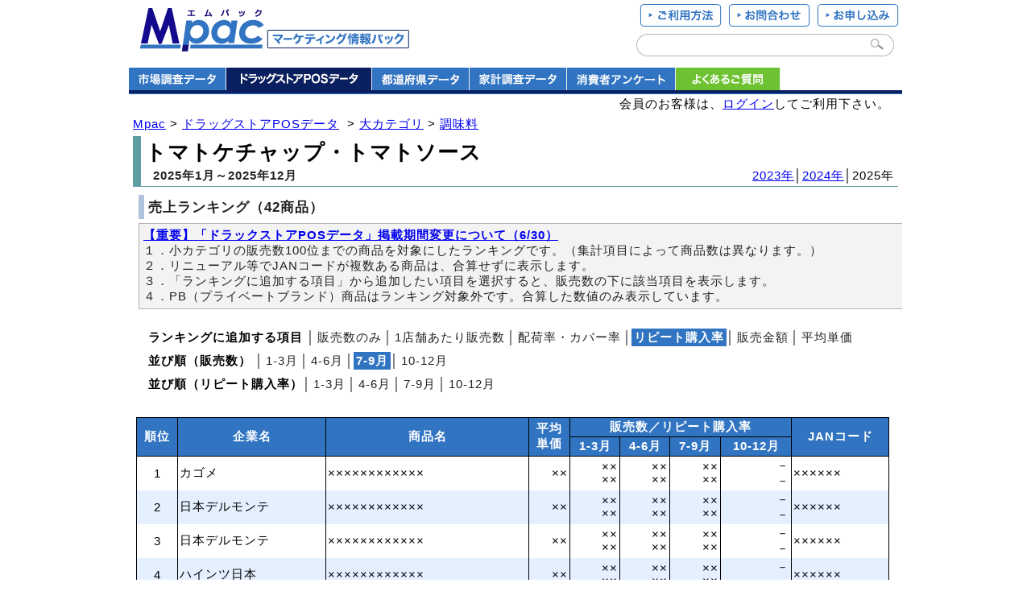

--- FILE ---
content_type: text/html; charset=UTF8
request_url: https://www2.fgn.jp/mpac/_data/3/?d=11_16_1608&y=2022&v=5&s=3
body_size: 5071
content:
<!DOCTYPE HTML PUBLIC "-//W3C//DTD HTML 4.01 Transitional//EN">
<html lang="ja">
<head>
<meta http-equiv="content-type" content="text/html; charset=UTF-8">
<meta http-equiv="Content-style-Type" content="text/css">
<meta http-equiv="content-script-type" content="text/javascript">
<link rel="canonical" href="https://www2.fgn.jp/mpac/_data/3/?d=11_16_1608">
<link href="/css/style.css" rel="stylesheet" type="text/css">
<link href="/css/search.css" rel="stylesheet" type="text/css">
<link href="/css/kinoshita.css" rel="stylesheet" type="text/css">
<link href="/css/header.css" rel="stylesheet" type="text/css">
<link href="/css/footer.css" rel="stylesheet" type="text/css">
<link href="/css/print.css" rel="stylesheet" type="text/css" media="print">
<script src="/js/jquery-1.5.min.js" type="text/javascript"></script>
<script src="/js/search.js" type="text/javascript"></script>
<script src="/js/header.js" type="text/javascript"></script>
<script src="/js/simplelib.min.js?scroll,ie6PngFix" type="text/javascript"></script>
<script src="/js/hover.js" type="text/javascript"></script>
<title>トマトケチャップ・トマトソースのドラッグストア売上ランキング | Mpac-マーケティング情報パック</title>
</head>
<body>
<!-- //header ここから -->
<div id="header">
<!-- header-left -->
<div style="float:left;margin: 0 0 16px 14px;">
<a href="/mpac/"><img src="/img/header_logo_mpac2.gif" alt="Mpac-マーケティング情報パック"><br></a>
</div>
<!-- header-right -->
<div style="float:right;text-align:right;margin: 0px 0px 10px 0;">
<a href="/mpac/service_02.html"><img src="/img/header_btn_service_02_off.png"></a><a href="/mpac/service_05.html"><img src="/img/header_btn_service_05_off.png"></a><a href="/mpac/service_06.html"><img src="/img/header_btn_service_06_off.png"></a>
<form name="searchform" id="searchform" method="get" action="/mpac/search/">
<input name="q" id="keywords" value="" type="text" title="製品名や企業名、その他キーワードを入力して検索します。">
<input type="submit" id="image-btn-main" value="">
</form>
</div>
<div style="clear:both;">
<ul id="gnavi">
<li style="border-right:1px solid #eee; width:120px;"><a href="/mpac/list/?t=1"><img src="/img/header_data01_off.gif?201907" width="120" height="28"></a></li>
<li style="border-right:1px solid #eee; width:180px;"><a href="/mpac/list/?t=3"><img src="/img/header_data05_select.gif?201907" width="180" height="28"></a></li>
<li style="border-right:1px solid #eee; width:120px;"><a href="/mpac/list/?t=5"><img src="/img/header_data06_off.gif?201907" width="120" height="28"></a></li>
<li style="border-right:1px solid #eee; width:120px;"><a href="/mpac/list/?t=4"><img src="/img/header_data03_off.gif?201907" width="120" height="28"></a></li>
<li style="border-right:1px solid #eee; width:134px;"><a href="/mpac/list/?t=8"><img src="/img/header_data04_off.gif?201907" width="134" height="28"></a></li>
<li style="border-right:1px solid #eee; width:129px;"><a href="/mpac/faq_00.html"><img src="/img/header_faq_off.gif?201907" width="129" height="28"></a></li>
</ul>
</div>
<div style="clear:both;background-color: #091f5f;border-bottom: 1px solid #3074c2;height:4px;font-size: 4px;"></div>
<div style="background-color: #fff;height: 28px;text-align: right; margin:3px 15px;">
会員のお客様は、<a href="/mpac/enter/">ログイン</a>してご利用下さい。<!---->
</div>
</div>
<!-- //header ここまで -->
<div class="body">
	<!-- メインコンテンツ ここから -->
	<div id="main">
		<!-- タイトル ここから-->
		<div id="title">
			<ul>
				<li class="cate00"><a href="/mpac/">Mpac</a>&nbsp;&gt;&nbsp;<a href="/mpac/list/?t=3">ドラッグストアPOSデータ</a>
&nbsp;&gt;&nbsp;<a href="/mpac/list/?t=3&u=11&s=1">大カテゴリ</a>&nbsp;&gt;&nbsp;<a href="/mpac/_data/3/?d=10_16">調味料</a></li>
			</ul>
			<div class="title">
				<table class="cate02">
					<tr>
						<td class="left_top">
							<h1>
							トマトケチャップ・トマトソース							</h1>
						</td>
						<td class="right_bottom" rowspan="2">
<a href="/mpac/_data/3/?d=11_16_1608&y=2023&v=5&s=3">2023年</a>│<a href="/mpac/_data/3/?d=11_16_1608&y=2024&v=5&s=3">2024年</a>│2025年						</td>
					</tr>
					<tr>
						<td class="left_bottom">
							<p class="cate03"><strong>2025年1月～2025年12月</strong>
							</p>
						</td>
					</tr>
				</table>
			</div>
		</div>
		<!-- //タイトル ここまで -->
		<div class="LR">
			<h2>売上ランキング（42商品）</h2>
			<img src="/img/spacer.gif" width="1" height="5"><br>
			<div id="point">
				<p>
					<strong><a href="/mpac/service_12.html">【重要】「ドラックストアPOSデータ」掲載期間変更について（6/30）</a></strong><br>
					１．小カテゴリの販売数100位までの商品を対象にしたランキングです。（集計項目によって商品数は異なります。）<br>
					２．リニューアル等でJANコードが複数ある商品は、合算せずに表示します。<br>
					３．「ランキングに追加する項目」から追加したい項目を選択すると、販売数の下に該当項目を表示します。<br>
					４．PB（プライベートブランド）商品はランキング対象外です。合算した数値のみ表示しています。
				</p>
			</div>
<br>
			<div id="search_kk">
				<p class="cate">
				<span class="cate"><strong>ランキングに追加する項目</strong></span>
│<span class="cate02"><a href="/mpac/_data/3/?d=11_16_1608&y=2025&v=1&s=3">販売数のみ</a></span>│<span class="cate02"><a href="/mpac/_data/3/?d=11_16_1608&y=2025&v=3&s=3">1店舗あたり販売数</a></span>│<span class="cate02"><a href="/mpac/_data/3/?d=11_16_1608&y=2025&v=6&s=3">配荷率・カバー率</a></span>│<span class="cate01"><a href="/mpac/_data/3/?d=11_16_1608&y=2025&v=5&s=3"><strong>リピート購入率</strong></a></span>│<span class="cate02"><a href="/mpac/_data/3/?d=11_16_1608&y=2025&v=2&s=3">販売金額</a></span>│<span class="cate02"><a href="/mpac/_data/3/?d=11_16_1608&y=2025&v=4&s=3">平均単価</a></span>
				</p>
				<p class="cate">
				<span class="cate"><strong>並び順（販売数）</strong></span>
│<span class="cate02"><a href="/mpac/_data/3/?d=11_16_1608&y=2025&v=5&s=1">1‐3月</a></span>│<span class="cate02"><a href="/mpac/_data/3/?d=11_16_1608&y=2025&v=5&s=2">4‐6月</a></span>│<span class="cate01"><a href="/mpac/_data/3/?d=11_16_1608&y=2025&v=5&s=3"><strong>7‐9月</strong></a></span>│<span class="cate02"><a href="/mpac/_data/3/?d=11_16_1608&y=2025&v=5&s=4">10‐12月</a></span>				</p>
				<p class="cate">
<span class="cate"><strong>並び順（リピート購入率）</strong></span>│<span class="cate02"><a href="/mpac/_data/3/?d=11_16_1608&y=2025&v=5&s=5">1‐3月</a></span>│<span class="cate02"><a href="/mpac/_data/3/?d=11_16_1608&y=2025&v=5&s=6">4‐6月</a></span>│<span class="cate02"><a href="/mpac/_data/3/?d=11_16_1608&y=2025&v=5&s=7">7‐9月</a></span>│<span class="cate02"><a href="/mpac/_data/3/?d=11_16_1608&y=2025&v=5&s=8">10‐12月</a></span>				</p>
			</div>

			<p style="margin:0px 10px 0px 0px;padding:0;text-align:right;">　</p>
			<p class="center">

			<table class="pos_rank">
				<tr>
				<th rowspan="2"><nobr>順位</nobr></th>
				<th rowspan="2"><nobr>企業名</nobr></th>
				<th rowspan="2"><nobr>商品名</nobr></th>
				<th rowspan="2"><nobr>平均</nobr><br><nobr>単価</nobr></th>

				<th colspan="4">販売数／リピート購入率</th>
				<th rowspan="2"><nobr>JANコード</nobr></th>
				</tr>

<tr><th><nobr>1‐3月</nobr></th><th><nobr>4‐6月</nobr></th><th><nobr>7‐9月</nobr></th><th><nobr>10‐12月</nobr></th></tr><tr bgcolor="#FFFFFF"><td align="center">1</td><td>カゴメ</td><td> ××××××××××××</td><td align="right"> ×× </td><td align="right">××<br>××</td><td align="right">××<br>××</td><td align="right">××<br>××</td><td align="right">－<br>－</td><td>××××××</td></tr>
<tr bgcolor="#E5F0FF"><td align="center">2</td><td>日本デルモンテ</td><td> ××××××××××××</td><td align="right"> ×× </td><td align="right">××<br>××</td><td align="right">××<br>××</td><td align="right">××<br>××</td><td align="right">－<br>－</td><td>××××××</td></tr>
<tr bgcolor="#FFFFFF"><td align="center">3</td><td>日本デルモンテ</td><td> ××××××××××××</td><td align="right"> ×× </td><td align="right">××<br>××</td><td align="right">××<br>××</td><td align="right">××<br>××</td><td align="right">－<br>－</td><td>××××××</td></tr>
<tr bgcolor="#E5F0FF"><td align="center">4</td><td>ハインツ日本</td><td> ××××××××××××</td><td align="right"> ×× </td><td align="right">××<br>××</td><td align="right">××<br>××</td><td align="right">××<br>××</td><td align="right">－<br>－</td><td>××××××</td></tr>
<tr bgcolor="#FFFFFF"><td align="center">5</td><td>ハインツ日本</td><td> ××××××××××××</td><td align="right"> ×× </td><td align="right">××<br>××</td><td align="right">××<br>××</td><td align="right">××<br>××</td><td align="right">－<br>－</td><td>××××××</td></tr>
<tr bgcolor="#E5F0FF"><td align="center">6</td><td>日本デルモンテ</td><td> ××××××××××××</td><td align="right"> ×× </td><td align="right">××<br>××</td><td align="right">××<br>××</td><td align="right">××<br>××</td><td align="right">－<br>－</td><td>××××××</td></tr>
<tr bgcolor="#FFFFFF"><td align="center">7</td><td>カゴメ</td><td> ××××××××××××</td><td align="right"> ×× </td><td align="right">××<br>××</td><td align="right">××<br>××</td><td align="right">××<br>××</td><td align="right">－<br>－</td><td>××××××</td></tr>
<tr bgcolor="#E5F0FF"><td align="center">8</td><td>日本デルモンテ</td><td> ××××××××××××</td><td align="right"> ×× </td><td align="right">××<br>××</td><td align="right">××<br>××</td><td align="right">××<br>××</td><td align="right">－<br>－</td><td>××××××</td></tr>
<tr bgcolor="#FFFFFF"><td align="center">9</td><td>カゴメ</td><td> ××××××××××××</td><td align="right"> ×× </td><td align="right">××<br>××</td><td align="right">××<br>××</td><td align="right">××<br>××</td><td align="right">－<br>－</td><td>××××××</td></tr>
<tr bgcolor="#E5F0FF"><td align="center">10</td><td>日本デルモンテ</td><td> ××××××××××××</td><td align="right"> ×× </td><td align="right">××<br>××</td><td align="right">××<br>××</td><td align="right">××<br>××</td><td align="right">－<br>－</td><td>××××××</td></tr>
<tr bgcolor="#FFFFFF"><td align="center">11</td><td>カゴメ</td><td> ××××××××××××</td><td align="right"> ×× </td><td align="right">××<br>××</td><td align="right">××<br>××</td><td align="right">××<br>××</td><td align="right">－<br>－</td><td>××××××</td></tr>
<tr bgcolor="#E5F0FF"><td align="center">12</td><td>日本デルモンテ</td><td> ××××××××××××</td><td align="right"> ×× </td><td align="right">××<br>××</td><td align="right">××<br>××</td><td align="right">××<br>××</td><td align="right">－<br>－</td><td>××××××</td></tr>
<tr bgcolor="#FFFFFF"><td align="center">13</td><td>ハインツ日本</td><td> ××××××××××××</td><td align="right"> ×× </td><td align="right">××<br>××</td><td align="right">××<br>××</td><td align="right">××<br>××</td><td align="right">－<br>－</td><td>××××××</td></tr>
<tr bgcolor="#E5F0FF"><td align="center">14</td><td>カゴメ</td><td> ××××××××××××</td><td align="right"> ×× </td><td align="right">××<br>××</td><td align="right">××<br>××</td><td align="right">××<br>××</td><td align="right">－<br>－</td><td>××××××</td></tr>
<tr bgcolor="#FFFFFF"><td align="center">15</td><td>カゴメ</td><td> ××××××××××××</td><td align="right"> ×× </td><td align="right">××<br>××</td><td align="right">××<br>××</td><td align="right">××<br>××</td><td align="right">－<br>－</td><td>××××××</td></tr>
<tr bgcolor="#E5F0FF"><td align="center">16</td><td>日本デルモンテ</td><td> ××××××××××××</td><td align="right"> ×× </td><td align="right">××<br>××</td><td align="right">××<br>××</td><td align="right">××<br>××</td><td align="right">－<br>－</td><td>××××××</td></tr>
<tr bgcolor="#FFFFFF"><td align="center">17</td><td>カゴメ</td><td> ××××××××××××</td><td align="right"> ×× </td><td align="right">××<br>××</td><td align="right">××<br>××</td><td align="right">××<br>××</td><td align="right">－<br>－</td><td>××××××</td></tr>
<tr bgcolor="#E5F0FF"><td align="center">18</td><td>ハインツ日本</td><td> ××××××××××××</td><td align="right"> ×× </td><td align="right">××<br>××</td><td align="right">××<br>××</td><td align="right">××<br>××</td><td align="right">－<br>－</td><td>××××××</td></tr>
<tr bgcolor="#FFFFFF"><td align="center">19</td><td>日本デルモンテ</td><td> ××××××××××××</td><td align="right"> ×× </td><td align="right">××<br>××</td><td align="right">××<br>××</td><td align="right">××<br>××</td><td align="right">－<br>－</td><td>××××××</td></tr>
<tr bgcolor="#E5F0FF"><td align="center">20</td><td>ハインツ日本</td><td> ××××××××××××</td><td align="right"> ×× </td><td align="right">××<br>××</td><td align="right">××<br>××</td><td align="right">××<br>××</td><td align="right">－<br>－</td><td>××××××</td></tr>
<tr bgcolor="#FFFFFF"><td align="center">21</td><td>カゴメ</td><td> ××××××××××××</td><td align="right"> ×× </td><td align="right">××<br>××</td><td align="right">××<br>××</td><td align="right">××<br>××</td><td align="right">－<br>－</td><td>××××××</td></tr>
<tr bgcolor="#E5F0FF"><td align="center">22</td><td>カゴメ</td><td> ××××××××××××</td><td align="right"> ×× </td><td align="right">××<br>××</td><td align="right">××<br>××</td><td align="right">××<br>××</td><td align="right">－<br>－</td><td>××××××</td></tr>
<tr bgcolor="#FFFFFF"><td align="center">23</td><td>ハインツ日本</td><td> ××××××××××××</td><td align="right"> ×× </td><td align="right">××<br>××</td><td align="right">××<br>××</td><td align="right">××<br>××</td><td align="right">－<br>－</td><td>××××××</td></tr>
<tr bgcolor="#E5F0FF"><td align="center">24</td><td>日本デルモンテ</td><td> ××××××××××××</td><td align="right"> ×× </td><td align="right">××<br>××</td><td align="right">××<br>××</td><td align="right">××<br>××</td><td align="right">－<br>－</td><td>××××××</td></tr>
<tr bgcolor="#FFFFFF"><td align="center">25</td><td>カゴメ</td><td> ××××××××××××</td><td align="right"> ×× </td><td align="right">××<br>××</td><td align="right">××<br>××</td><td align="right">××<br>××</td><td align="right">－<br>－</td><td>××××××</td></tr>
<tr bgcolor="#E5F0FF"><td align="center">26</td><td>カゴメ</td><td> ××××××××××××</td><td align="right"> ×× </td><td align="right">××<br>××</td><td align="right">××<br>××</td><td align="right">××<br>××</td><td align="right">－<br>－</td><td>××××××</td></tr>
<tr bgcolor="#FFFFFF"><td align="center">27</td><td>丸善食品工業</td><td> ××××××××××××</td><td align="right"> ×× </td><td align="right">××<br>××</td><td align="right">××<br>××</td><td align="right">××<br>××</td><td align="right">－<br>－</td><td>××××××</td></tr>
<tr bgcolor="#E5F0FF"><td align="center">28</td><td>日本デルモンテ</td><td> ××××××××××××</td><td align="right"> ×× </td><td align="right">××<br>××</td><td align="right">××<br>××</td><td align="right">××<br>××</td><td align="right">－<br>－</td><td>××××××</td></tr>
<tr bgcolor="#FFFFFF"><td align="center">29</td><td>日本デルモンテ</td><td> ××××××××××××</td><td align="right"> ×× </td><td align="right">××<br>××</td><td align="right">××<br>××</td><td align="right">××<br>××</td><td align="right">－<br>－</td><td>××××××</td></tr>
<tr bgcolor="#E5F0FF"><td align="center">30</td><td>カゴメ</td><td> ××××××××××××</td><td align="right"> ×× </td><td align="right">××<br>××</td><td align="right">××<br>××</td><td align="right">××<br>××</td><td align="right">－<br>－</td><td>××××××</td></tr>
<tr bgcolor="#FFFFFF"><td align="center">31</td><td>カゴメ</td><td> ××××××××××××</td><td align="right"> ×× </td><td align="right">××<br>××</td><td align="right">××<br>××</td><td align="right">××<br>××</td><td align="right">－<br>－</td><td>××××××</td></tr>
<tr bgcolor="#E5F0FF"><td align="center">32</td><td>ポムフード</td><td> ××××××××××××</td><td align="right"> ×× </td><td align="right">××<br>××</td><td align="right">××<br>××</td><td align="right">××<br>××</td><td align="right">－<br>－</td><td>××××××</td></tr>
<tr bgcolor="#FFFFFF"><td align="center">33</td><td>ナガノトマト</td><td> ××××××××××××</td><td align="right"> ×× </td><td align="right">××<br>××</td><td align="right">××<br>××</td><td align="right">××<br>××</td><td align="right">－<br>－</td><td>××××××</td></tr>
<tr bgcolor="#E5F0FF"><td align="center">34</td><td>日本デルモンテ</td><td> ××××××××××××</td><td align="right"> ×× </td><td align="right">－<br>－</td><td align="right">－<br>－</td><td align="right">××<br>××</td><td align="right">－<br>－</td><td>××××××</td></tr>
<tr bgcolor="#FFFFFF"><td align="center">35</td><td>日本デルモンテ</td><td> ××××××××××××</td><td align="right"> ×× </td><td align="right">××<br>××</td><td align="right">××<br>××</td><td align="right">××<br>××</td><td align="right">－<br>－</td><td>××××××</td></tr>
<tr bgcolor="#E5F0FF"><td align="center">36</td><td>コーミ</td><td> ××××××××××××</td><td align="right"> ×× </td><td align="right">××<br>××</td><td align="right">××<br>××</td><td align="right">××<br>××</td><td align="right">－<br>－</td><td>××××××</td></tr>
<tr bgcolor="#FFFFFF"><td align="center">37</td><td>カゴメ</td><td> ××××××××××××</td><td align="right"> ×× </td><td align="right">××<br>××</td><td align="right">××<br>××</td><td align="right">××<br>××</td><td align="right">－<br>－</td><td>××××××</td></tr>
<tr bgcolor="#E5F0FF"><td align="center">－</td><td>日本デルモンテ</td><td> ××××××××××××</td><td align="right"> ×× </td><td align="right">××<br>××</td><td align="right">××<br>××</td><td align="right">－<br>－</td><td align="right">－<br>－</td><td>××××××</td></tr>
<tr bgcolor="#FFFFFF"><td align="center">－</td><td>日本デルモンテ</td><td> ××××××××××××</td><td align="right"> ×× </td><td align="right">××<br>××</td><td align="right">××<br>××</td><td align="right">－<br>－</td><td align="right">－<br>－</td><td>××××××</td></tr>
<tr bgcolor="#E5F0FF"><td align="center">－</td><td>ブルドックソース</td><td> ××××××××××××</td><td align="right"> ×× </td><td align="right">××<br>××</td><td align="right">－<br>－</td><td align="right">－<br>－</td><td align="right">－<br>－</td><td>××××××</td></tr>
<tr bgcolor="#FFFFFF"><td align="center">－</td><td>丸善食品工業</td><td> ××××××××××××</td><td align="right"> ×× </td><td align="right">××<br>××</td><td align="right">－<br>－</td><td align="right">－<br>－</td><td align="right">－<br>－</td><td>××××××</td></tr>
<tr bgcolor="#E5F0FF"><td align="center">－</td><td>カゴメ</td><td> ××××××××××××</td><td align="right"> ×× </td><td align="right">××<br>××</td><td align="right">－<br>－</td><td align="right">－<br>－</td><td align="right">－<br>－</td><td>××××××</td></tr>
<tr bgcolor="#f3f3f3" style="border-top:solid 1px #000000;"><td align="center">※</td><td></td><td>ランキング外商品の合計</td><td align="right">－</td><td align="right">××<br>××</td><td align="right">××<br>××</td><td align="right">××<br>××</td><td align="right">－<br>－</td><td>－</td></tr>
<tr bgcolor="#f3f3f3" style="border-top:solid 1px #000000;"><td align="center">※</td><td></td><td>全商品合計</td><td align="right">－</td><td align="right">××<br>××</td><td align="right">××<br>××</td><td align="right">××<br>××</td><td align="right">－<br>－</td><td>－</td></tr>
<tr bgcolor="#f3f3f3" style="border-top:solid 1px #000000;"><td align="center">※</td><td></td><td>（PB商品の合計）</td><td align="right">－</td><td align="right">××<br>××</td><td align="right">××<br>××</td><td align="right">××<br>××</td><td align="right">－<br>－</td><td>－</td></tr>
			</table>
			<p style="margin:0px 10px 0px 0px;padding:0;text-align:right;"><br>
			<img src="/img/spacer.gif" width="1" height="10"><br>
			・順位が｢－｣の商品は、販売数合計の多い順で表示しています。<br>
			<img src="/img/spacer.gif" width="1" height="5"><br>
			・こちらはサンプルです。（<a href="http://www2.fgn.jp/mpac/faq_01.html#Q104">××やサンプルなどと表示され、数字が見えない場合</a>）
			</p>

		</p>
		</div>
		<div class="LR">
			<img src="/img/spacer.gif" width="1" height="10"><br>
			<p style="border-top:2px solid #091F5F;text-align:right;color:#222;padding:5px 0;">
				出典：株式会社True Data
			</p>
		</div>
	</div>
<!-- //メインコンテンツ ここまで-->
</div>
<!-- footer ここから-->
<div id="footer">
<div id="footer_container">
<div id="pagetop"><p><a href="body" class="scroll"><img src="/img/pagetop.png" alt="ページトップへ" title="ページトップへ"></a></p></div>
<div id="footer_main"><p><a href="https://www.fk-networks.co.jp/" title="運営会社">運営会社</a>│<a href="https://www.fk-networks.co.jp/company/policy.html" title="個人情報保護方針">個人情報保護方針</a>│<a href="/mpac/service_07.html" title="利用規約">利用規約</a>│<a href="/mpac/service_09.html" title="特定商取引法に基づく表示">特定商取引法に基づく表示</a>　</p></div>
<div id="footer_copyright"><p><a href="/mpac/">Mpac-マーケティング情報パック</a> ver. 3.01<br>Copyright (C) 2005-2026 Fuji Keizai Networks Co., Ltd. All rights reserved.</p></div>
</div>
</div>
<!-- //footer ここまで -->
</body>
</html>


--- FILE ---
content_type: application/javascript
request_url: https://www2.fgn.jp/js/hover.js
body_size: 306
content:
function btnConform(){
	if (!document.getElementsByTagName) return;
	//var inputs = document.getElementsByTagName("input");
	//for(var i=0, j=inputs.length; i < j; i++) {
	//	var btn = inputs[i];
	//	if (btn.getAttribute("class")) {
	//		if (btn.getAttribute("class") == "input_btn") {
	//			btn.onmouseover = function() {
	//				this.style.backgroundPosition  = 'left -38px';
	//				return false;
	//			}
	//			btn.onmouseout = function() {
	//				this.style.backgroundPosition  = 'left top';
	//				return false;
	//			}
	//		}
	//	} else if (btn.getAttribute("className")) {
	//		if (btn.getAttribute("className") == "input_btn") {
	//			btn.onmouseover = function(){
	//				this.style.backgroundPosition  = 'left -38px';
	//				return false;
	//			}
	//			btn.onmouseout = function(){
	//				this.style.backgroundPosition  = 'left top';
	//				return false;
	//			}
	//		}
	//	}
	//}
	var inputs = document.getElementsByTagName("input");
	for( var i=0,j=inputs.length; i<j ; i++){
	var btn = inputs[i];
	if(btn.getAttribute("class") == "input_btn"){
	btn.onmouseover = function(){
	this.style.backgroundPosition = "left -38px";
	return false;
	}
	btn.onmouseout = function(){
	this.style.backgroundPosition = "left top";
	return false;
	}
	}
	if(btn.getAttribute("className") == "input_btn"){
	btn.onmouseover = function(){
	this.style.backgroundPosition = "left -38px";
	return false;
	}
	btn.onmouseout = function(){
	this.style.backgroundPosition = "left top";
	return false;
	}
	}
	}

}

window.onload = btnConform;
